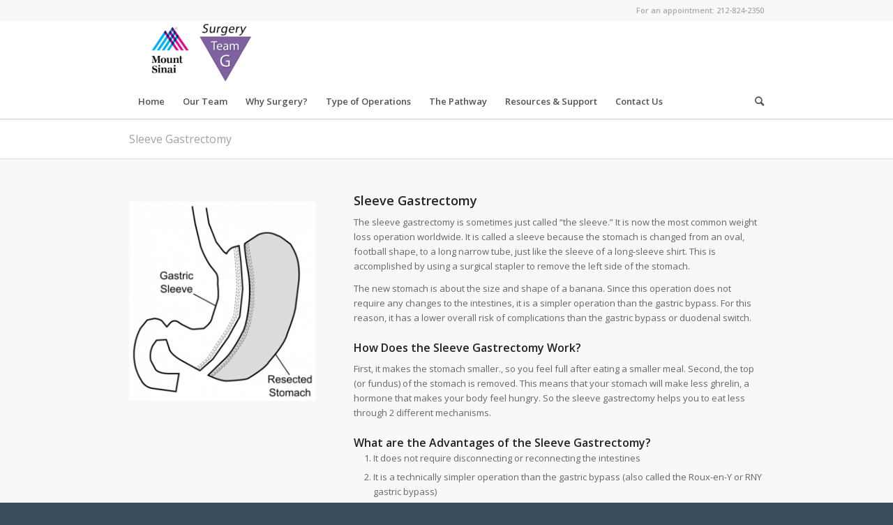

--- FILE ---
content_type: text/css
request_url: http://bariatricsurgery.info/wp-content/uploads/dynamic_avia/avia_posts_css/post-41.css?ver=ver-1759296317
body_size: 144
content:
.flex_column.av-ka5po61y-db86a7afd8939c7ec3320fb28987d114{
border-radius:0px 0px 0px 0px;
padding:0px 0px 0px 0px;
}

.flex_column.av-xo2h-2efd66b5ad013549812217c48b5f9897{
border-radius:0px 0px 0px 0px;
padding:0px 0px 0px 0px;
}

